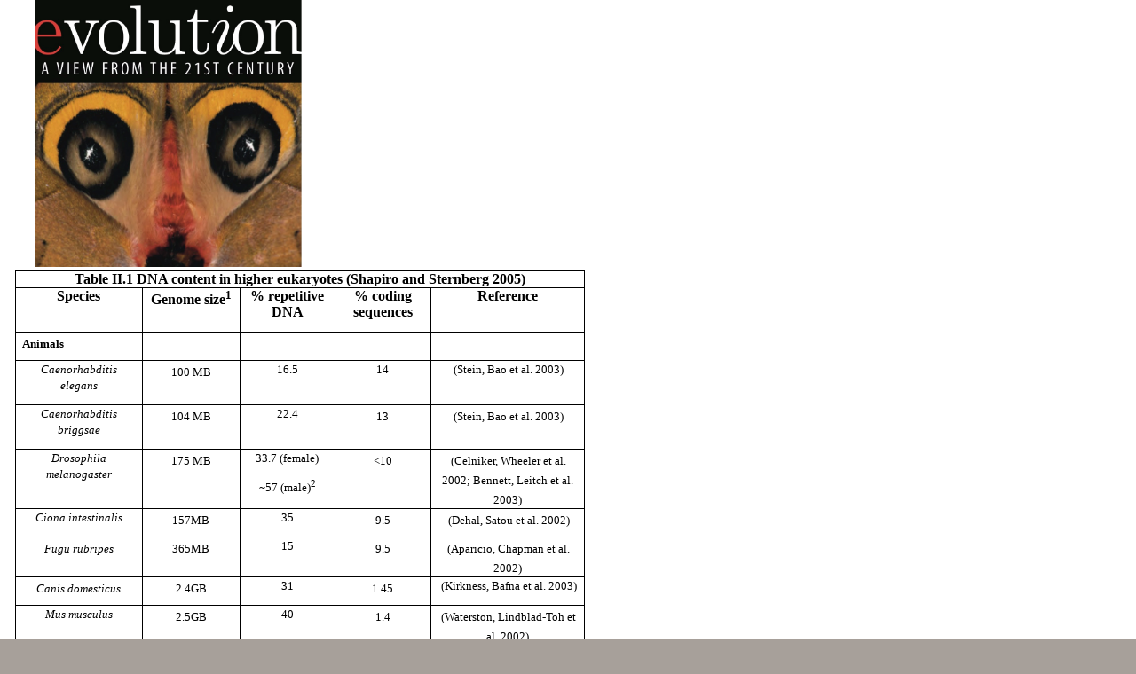

--- FILE ---
content_type: text/html
request_url: https://shapiro.bsd.uchicago.edu/TableII.1.shtml
body_size: 5611
content:
<!DOCTYPE HTML PUBLIC "-//W3C//DTD HTML 4.01//EN" "http://www.w3.org/TR/html4/strict.dtd">
<html>
<head>
  <meta http-equiv="Content-Type" content="text/html; charset=UTF-8">
  <meta name="Keywords" content="">
  <meta name="description" content="">
  <title>Evo21 References.shtml</title>
  <link rel="stylesheet" type="text/css" href="ssi_template.css">
</head>
<body style="color: rgb(0, 0, 0); background-color: rgb(255, 255, 255);"
 link="#0000ee" vlink="#551a8b" alink="#ee0000">
<div style="margin-left: 40px;"><img
 style="width: 300px; height: 301px;" alt="" src="CoverImageLogo.jpg"><img
 style="width: 300px; height: 301px;" alt=""
 src="CoverImageLogo,jpg.jpg"> &nbsp;&nbsp;
</div>
<style>@font-face {
  font-family: "Times";
}@font-face {
  font-family: "Cambria";
}p.MsoNormal, li.MsoNormal, div.MsoNormal { margin: 0in 0in 10pt; font-size: 12pt; font-family: "Times New Roman"; }h1 { margin: 0in 0in 0.0001pt; page-break-after: avoid; font-size: 12pt; font-family: "Times New Roman"; }h3 { margin: 0in 0in 0.0001pt; text-align: center; page-break-after: avoid; font-size: 14pt; font-family: "Times New Roman"; color: black; font-weight: normal; }h4 { margin: 0in 0in 0.0001pt; text-align: center; page-break-after: avoid; font-size: 14pt; font-family: "Times New Roman"; font-weight: normal; }h5 { margin: 0in 0in 0.0001pt; page-break-after: avoid; font-size: 14pt; font-family: "Times New Roman"; }h6 { margin: 0in 0in 0.0001pt; text-align: center; page-break-after: avoid; font-size: 14pt; font-family: "Times New Roman"; font-weight: normal; font-style: italic; }p.MsoHeading7, li.MsoHeading7, div.MsoHeading7 { margin: 0in 0in 0.0001pt; text-align: center; page-break-after: avoid; font-size: 14pt; font-family: "Times New Roman"; color: black; font-style: italic; }p.MsoHeading8, li.MsoHeading8, div.MsoHeading8 { margin: 0in 0in 0.0001pt; text-align: center; page-break-after: avoid; font-size: 12pt; font-family: "Times New Roman"; font-weight: bold; }a:link, span.MsoHyperlink { color: blue; text-decoration: underline; }a:visited, span.MsoHyperlinkFollowed { color: purple; text-decoration: underline; }span.Heading1Char { font-family: Times; font-weight: bold; }span.Heading3Char { font-family: Times; color: black; }span.Heading4Char { font-family: Times; }span.Heading5Char { font-family: Times; font-weight: bold; }span.Heading6Char { font-family: Times; font-style: italic; }span.Heading7Char { font-family: Times; color: black; font-style: italic; }span.Heading8Char { font-family: Times; font-weight: bold; }div.Section1 { page: Section1; }</style>
<table class="MsoNormalTable"
 style="border: medium none ; width: 481.5pt; margin-left: 12.66pt; border-collapse: collapse;"
 width="482" border="1" cellpadding="0" cellspacing="0">
  <tbody>
    <tr style="">
      <td colspan="5"
 style="border: 1pt solid windowtext; padding: 0in 5.4pt; width: 481.5pt;"
 valign="top" width="482">
      <p class="MsoHeading8">Table II.1 DNA content in higher
eukaryotes <span style="">(</span><span style=""><span style="">Shapiro
and
Sternberg 2005</span></span><span style="">)</span></p>
      </td>
    </tr>
    <tr style="">
      <td
 style="border-style: none solid solid; border-color: -moz-use-text-color windowtext windowtext; border-width: medium 1pt 1pt; padding: 0in 5.4pt; width: 1.5in;"
 valign="top" width="108">
      <p class="MsoNormal" style="text-align: center;" align="center"><b
 style=""><span style="font-family: Times;">Species</span></b></p>
      </td>
      <td
 style="border-style: none solid solid none; border-color: -moz-use-text-color windowtext windowtext -moz-use-text-color; border-width: medium 1pt 1pt medium; padding: 0in 5.4pt; width: 81pt;"
 valign="top" width="81">
      <p class="MsoNormal" style="text-align: center;" align="center"><b
 style=""><span style="font-family: Times;">Genome size<sup>1</sup></span></b></p>
      </td>
      <td
 style="border-style: none solid solid none; border-color: -moz-use-text-color windowtext windowtext -moz-use-text-color; border-width: medium 1pt 1pt medium; padding: 0in 5.4pt; width: 75.8pt;"
 valign="top" width="76">
      <p class="MsoNormal" style="text-align: center;" align="center"><b
 style=""><span style="font-family: Times;">% repetitive DNA</span></b></p>
      </td>
      <td
 style="border-style: none solid solid none; border-color: -moz-use-text-color windowtext windowtext -moz-use-text-color; border-width: medium 1pt 1pt medium; padding: 0in 5.4pt; width: 75.9pt;"
 valign="top" width="76">
      <p class="MsoNormal" style="text-align: center;" align="center"><b
 style=""><span style="font-family: Times;">% coding sequences</span></b></p>
      </td>
      <td
 style="border-style: none solid solid none; border-color: -moz-use-text-color windowtext windowtext -moz-use-text-color; border-width: medium 1pt 1pt medium; padding: 0in 5.4pt; width: 140.8pt;"
 valign="top" width="141">
      <p class="MsoNormal" style="text-align: center;" align="center"><b
 style=""><span style="font-family: Times;">Reference</span></b></p>
      </td>
    </tr>
    <tr style="">
      <td
 style="border-style: none solid solid; border-color: -moz-use-text-color windowtext windowtext; border-width: medium 1pt 1pt; padding: 0in 5.4pt; width: 1.5in;"
 valign="top" width="108">
      <h5><span style="font-size: 10pt;">Animals</span></h5>
      </td>
      <td
 style="border-style: none solid solid none; border-color: -moz-use-text-color windowtext windowtext -moz-use-text-color; border-width: medium 1pt 1pt medium; padding: 0in 5.4pt; width: 81pt;"
 valign="top" width="81">
      <p class="MsoNormal" style="text-align: center;" align="center"><b
 style=""><span style="font-size: 10pt; font-family: Times;">&nbsp;</span></b></p>
      </td>
      <td
 style="border-style: none solid solid none; border-color: -moz-use-text-color windowtext windowtext -moz-use-text-color; border-width: medium 1pt 1pt medium; padding: 0in 5.4pt; width: 75.8pt;"
 valign="top" width="76">
      <p class="MsoNormal" style="text-align: center;" align="center"><b
 style=""><span style="font-size: 10pt; font-family: Times;">&nbsp;</span></b></p>
      </td>
      <td
 style="border-style: none solid solid none; border-color: -moz-use-text-color windowtext windowtext -moz-use-text-color; border-width: medium 1pt 1pt medium; padding: 0in 5.4pt; width: 75.9pt;"
 valign="top" width="76">
      <p class="MsoNormal" style="text-align: center;" align="center"><b
 style=""><span style="font-size: 10pt; font-family: Times;">&nbsp;</span></b></p>
      </td>
      <td
 style="border-style: none solid solid none; border-color: -moz-use-text-color windowtext windowtext -moz-use-text-color; border-width: medium 1pt 1pt medium; padding: 0in 5.4pt; width: 140.8pt;"
 valign="top" width="141">
      <p class="MsoNormal" style="text-align: center;" align="center"><b
 style=""><span style="font-size: 10pt; font-family: Times;">&nbsp;</span></b></p>
      </td>
    </tr>
    <tr style="">
      <td
 style="border-style: none solid solid; border-color: -moz-use-text-color windowtext windowtext; border-width: medium 1pt 1pt; padding: 0in 5.4pt; width: 1.5in;"
 valign="top" width="108">
      <p class="MsoNormal" style="text-align: center;" align="center"><i
 style=""><span
 style="font-size: 10pt; font-family: Times; color: black;">Caenorhabditis
elegans</span></i><b style=""><span
 style="font-size: 10pt; font-family: Times;"></span></b></p>
      </td>
      <td
 style="border-style: none solid solid none; border-color: -moz-use-text-color windowtext windowtext -moz-use-text-color; border-width: medium 1pt 1pt medium; padding: 0in 5.4pt; width: 81pt;"
 valign="top" width="81">
      <h4><span style="font-size: 10pt;">100 MB</span></h4>
      </td>
      <td
 style="border-style: none solid solid none; border-color: -moz-use-text-color windowtext windowtext -moz-use-text-color; border-width: medium 1pt 1pt medium; padding: 0in 5.4pt; width: 75.8pt;"
 valign="top" width="76">
      <p class="MsoNormal" style="text-align: center;" align="center"><span
 style="font-size: 10pt; font-family: Times; color: black;">16.5</span><b
 style=""><span style="font-size: 10pt; font-family: Times;"></span></b></p>
      </td>
      <td
 style="border-style: none solid solid none; border-color: -moz-use-text-color windowtext windowtext -moz-use-text-color; border-width: medium 1pt 1pt medium; padding: 0in 5.4pt; width: 75.9pt;"
 valign="top" width="76">
      <p class="MsoNormal" style="text-align: center;" align="center"><span
 style="font-size: 10pt; font-family: Times; color: black;">14</span></p>
      </td>
      <td
 style="border-style: none solid solid none; border-color: -moz-use-text-color windowtext windowtext -moz-use-text-color; border-width: medium 1pt 1pt medium; padding: 0in 5.4pt; width: 140.8pt;"
 valign="top" width="141">
      <p class="MsoNormal" style="text-align: center;" align="center"><span
 style="font-size: 10pt; font-family: Times; color: black;"><span
 style="">&nbsp;</span></span><span
 style="font-size: 10pt; font-family: Times; color: black;"><span
 style="">(</span></span><span style=""><span
 style="font-size: 10pt; font-family: Times; color: black;">Stein, Bao
et al. 2003</span></span><span
 style="font-size: 10pt; font-family: Times; color: black;">)</span><span
 style="font-size: 10pt; font-family: Times; color: black;"></span><span
 style="font-size: 10pt; font-family: Times;"></span></p>
      </td>
    </tr>
    <tr style="">
      <td
 style="border-style: none solid solid; border-color: -moz-use-text-color windowtext windowtext; border-width: medium 1pt 1pt; padding: 0in 5.4pt; width: 1.5in;"
 valign="top" width="108">
      <p class="MsoNormal" style="text-align: center;" align="center"><i
 style=""><span
 style="font-size: 10pt; font-family: Times; color: black;">Caenorhabditis
briggsae</span></i><b style=""><span
 style="font-size: 10pt; font-family: Times;"></span></b></p>
      </td>
      <td
 style="border-style: none solid solid none; border-color: -moz-use-text-color windowtext windowtext -moz-use-text-color; border-width: medium 1pt 1pt medium; padding: 0in 5.4pt; width: 81pt;"
 valign="top" width="81">
      <h4><span style="font-size: 10pt;">104 MB</span></h4>
      </td>
      <td
 style="border-style: none solid solid none; border-color: -moz-use-text-color windowtext windowtext -moz-use-text-color; border-width: medium 1pt 1pt medium; padding: 0in 5.4pt; width: 75.8pt;"
 valign="top" width="76">
      <p class="MsoNormal" style="text-align: center;" align="center"><span
 style="font-size: 10pt; font-family: Times; color: black;">22.4</span><b
 style=""><span style="font-size: 10pt; font-family: Times;"></span></b></p>
      </td>
      <td
 style="border-style: none solid solid none; border-color: -moz-use-text-color windowtext windowtext -moz-use-text-color; border-width: medium 1pt 1pt medium; padding: 0in 5.4pt; width: 75.9pt;"
 valign="top" width="76">
      <h3><span style="font-size: 10pt;">13</span></h3>
      </td>
      <td
 style="border-style: none solid solid none; border-color: -moz-use-text-color windowtext windowtext -moz-use-text-color; border-width: medium 1pt 1pt medium; padding: 0in 5.4pt; width: 140.8pt;"
 valign="top" width="141">
      <h3><span style="font-size: 10pt;"><span style="">&nbsp;</span></span><span
 style="font-size: 10pt;"><span style="">(</span></span><span style=""><span
 style="font-size: 10pt;">Stein, Bao et al. 2003</span></span><span
 style="font-size: 10pt;">)</span><span style="font-size: 10pt;"></span><span
 style="font-size: 10pt;"></span></h3>
      </td>
    </tr>
    <tr style="">
      <td
 style="border-style: none solid solid; border-color: -moz-use-text-color windowtext windowtext; border-width: medium 1pt 1pt; padding: 0in 5.4pt; width: 1.5in;"
 valign="top" width="108">
      <p class="MsoNormal" style="text-align: center;" align="center"><i
 style=""><span
 style="font-size: 10pt; font-family: Times; color: black;">Drosophila
melanogaster</span></i></p>
      </td>
      <td
 style="border-style: none solid solid none; border-color: -moz-use-text-color windowtext windowtext -moz-use-text-color; border-width: medium 1pt 1pt medium; padding: 0in 5.4pt; width: 81pt;"
 valign="top" width="81">
      <h4><span style="font-size: 10pt;">175 MB</span></h4>
      </td>
      <td
 style="border-style: none solid solid none; border-color: -moz-use-text-color windowtext windowtext -moz-use-text-color; border-width: medium 1pt 1pt medium; padding: 0in 5.4pt; width: 75.8pt;"
 valign="top" width="76">
      <p class="MsoNormal" style="text-align: center;" align="center"><span
 style="font-size: 10pt; font-family: Times; color: black;">33.7
(female)</span></p>
      <p class="MsoNormal" style="text-align: center;" align="center"><span
 style="font-size: 10pt; font-family: Times; color: black;">~57 (male)<sup>2</sup></span></p>
      </td>
      <td
 style="border-style: none solid solid none; border-color: -moz-use-text-color windowtext windowtext -moz-use-text-color; border-width: medium 1pt 1pt medium; padding: 0in 5.4pt; width: 75.9pt;"
 valign="top" width="76">
      <h3><span style="font-size: 10pt;">&lt;10</span></h3>
      </td>
      <td
 style="border-style: none solid solid none; border-color: -moz-use-text-color windowtext windowtext -moz-use-text-color; border-width: medium 1pt 1pt medium; padding: 0in 5.4pt; width: 140.8pt;"
 valign="top" width="141">
      <h3><span style="font-size: 10pt;"><span style="">&nbsp;</span></span><span
 style="font-size: 10pt;"><span style="">(</span></span><span style=""><span
 style="font-size: 10pt;">Celniker, Wheeler et al. 2002</span></span><span
 style="font-size: 10pt;">; </span><span style=""><span
 style="font-size: 10pt;">Bennett, Leitch et al. 2003</span></span><span
 style="font-size: 10pt;">)</span><span style="font-size: 10pt;"></span><span
 style="font-size: 10pt;"></span></h3>
      </td>
    </tr>
    <tr style="">
      <td
 style="border-style: none solid solid; border-color: -moz-use-text-color windowtext windowtext; border-width: medium 1pt 1pt; padding: 0in 5.4pt; width: 1.5in;"
 valign="top" width="108">
      <p class="MsoNormal" style="text-align: center;" align="center"><i
 style=""><span
 style="font-size: 10pt; font-family: Times; color: black;">Ciona</span></i><i
 style=""><span
 style="font-size: 10pt; font-family: Times; color: black;">
intestinalis</span></i></p>
      </td>
      <td
 style="border-style: none solid solid none; border-color: -moz-use-text-color windowtext windowtext -moz-use-text-color; border-width: medium 1pt 1pt medium; padding: 0in 5.4pt; width: 81pt;"
 valign="top" width="81">
      <h4><span style="font-size: 10pt;">157MB</span></h4>
      </td>
      <td
 style="border-style: none solid solid none; border-color: -moz-use-text-color windowtext windowtext -moz-use-text-color; border-width: medium 1pt 1pt medium; padding: 0in 5.4pt; width: 75.8pt;"
 valign="top" width="76">
      <p class="MsoNormal" style="text-align: center;" align="center"><span
 style="font-size: 10pt; font-family: Times; color: black;">35</span></p>
      </td>
      <td
 style="border-style: none solid solid none; border-color: -moz-use-text-color windowtext windowtext -moz-use-text-color; border-width: medium 1pt 1pt medium; padding: 0in 5.4pt; width: 75.9pt;"
 valign="top" width="76">
      <h3><span style="font-size: 10pt;">9.5</span></h3>
      </td>
      <td
 style="border-style: none solid solid none; border-color: -moz-use-text-color windowtext windowtext -moz-use-text-color; border-width: medium 1pt 1pt medium; padding: 0in 5.4pt; width: 140.8pt;"
 valign="top" width="141">
      <h3><span style="font-size: 10pt;"><span style="">&nbsp;</span></span><span
 style="font-size: 10pt;"><span style="">(</span></span><span style=""><span
 style="font-size: 10pt;">Dehal, Satou et al. 2002</span></span><span
 style="font-size: 10pt;">)</span><span style="font-size: 10pt;"></span><span
 style="font-size: 10pt;"></span></h3>
      </td>
    </tr>
    <tr style="">
      <td
 style="border-style: none solid solid; border-color: -moz-use-text-color windowtext windowtext; border-width: medium 1pt 1pt; padding: 0in 5.4pt; width: 1.5in;"
 valign="top" width="108">
      <p class="MsoHeading7"><span style="font-size: 10pt;">Fugu
rubripes</span></p>
      </td>
      <td
 style="border-style: none solid solid none; border-color: -moz-use-text-color windowtext windowtext -moz-use-text-color; border-width: medium 1pt 1pt medium; padding: 0in 5.4pt; width: 81pt;"
 valign="top" width="81">
      <h4><span style="font-size: 10pt;">365MB</span></h4>
      </td>
      <td
 style="border-style: none solid solid none; border-color: -moz-use-text-color windowtext windowtext -moz-use-text-color; border-width: medium 1pt 1pt medium; padding: 0in 5.4pt; width: 75.8pt;"
 valign="top" width="76">
      <p class="MsoNormal" style="text-align: center;" align="center"><span
 style="font-size: 10pt; font-family: Times; color: black;">15</span></p>
      </td>
      <td
 style="border-style: none solid solid none; border-color: -moz-use-text-color windowtext windowtext -moz-use-text-color; border-width: medium 1pt 1pt medium; padding: 0in 5.4pt; width: 75.9pt;"
 valign="top" width="76">
      <h3><span style="font-size: 10pt;">9.5</span></h3>
      </td>
      <td
 style="border-style: none solid solid none; border-color: -moz-use-text-color windowtext windowtext -moz-use-text-color; border-width: medium 1pt 1pt medium; padding: 0in 5.4pt; width: 140.8pt;"
 valign="top" width="141">
      <h3><span style="font-size: 10pt;"><span style="">&nbsp;</span></span><span
 style="font-size: 10pt;"><span style="">(</span></span><span style=""><span
 style="font-size: 10pt;">Aparicio, Chapman et al. 2002</span></span><span
 style="font-size: 10pt;">)</span><span style="font-size: 10pt;"></span><span
 style="font-size: 10pt;"></span></h3>
      </td>
    </tr>
    <tr style="">
      <td
 style="border-style: none solid solid; border-color: -moz-use-text-color windowtext windowtext; border-width: medium 1pt 1pt; padding: 0in 5.4pt; width: 1.5in;"
 valign="top" width="108">
      <p class="MsoHeading7"><span style="font-size: 10pt;">Canis
domesticus</span></p>
      </td>
      <td
 style="border-style: none solid solid none; border-color: -moz-use-text-color windowtext windowtext -moz-use-text-color; border-width: medium 1pt 1pt medium; padding: 0in 5.4pt; width: 81pt;"
 valign="top" width="81">
      <h4><span style="font-size: 10pt;">2.4GB</span></h4>
      </td>
      <td
 style="border-style: none solid solid none; border-color: -moz-use-text-color windowtext windowtext -moz-use-text-color; border-width: medium 1pt 1pt medium; padding: 0in 5.4pt; width: 75.8pt;"
 valign="top" width="76">
      <p class="MsoNormal" style="text-align: center;" align="center"><span
 style="font-size: 10pt; font-family: Times; color: black;">31</span></p>
      </td>
      <td
 style="border-style: none solid solid none; border-color: -moz-use-text-color windowtext windowtext -moz-use-text-color; border-width: medium 1pt 1pt medium; padding: 0in 5.4pt; width: 75.9pt;"
 valign="top" width="76">
      <h3><span style="font-size: 10pt;">1.45</span></h3>
      </td>
      <td
 style="border-style: none solid solid none; border-color: -moz-use-text-color windowtext windowtext -moz-use-text-color; border-width: medium 1pt 1pt medium; padding: 0in 5.4pt; width: 140.8pt;"
 valign="top" width="141">
      <p class="MsoNormal" style="text-align: center;" align="center"><span
 style="font-size: 10pt; font-family: Times; color: black;"><span
 style="">&nbsp;</span></span><span
 style="font-size: 10pt; font-family: Times; color: black;"><span
 style="">(</span></span><span style=""><span
 style="font-size: 10pt; font-family: Times; color: black;">Kirkness,
Bafna et al. 2003</span></span><span
 style="font-size: 10pt; font-family: Times; color: black;">)</span><span
 style="font-size: 10pt; font-family: Times; color: black;"></span><span
 style="font-size: 10pt; font-family: Times; color: black;"></span></p>
      </td>
    </tr>
    <tr style="">
      <td
 style="border-style: none solid solid; border-color: -moz-use-text-color windowtext windowtext; border-width: medium 1pt 1pt; padding: 0in 5.4pt; width: 1.5in;"
 valign="top" width="108">
      <p class="MsoNormal" style="text-align: center;" align="center"><i
 style=""><span
 style="font-size: 10pt; font-family: Times; color: black;">Mus musculus</span></i></p>
      </td>
      <td
 style="border-style: none solid solid none; border-color: -moz-use-text-color windowtext windowtext -moz-use-text-color; border-width: medium 1pt 1pt medium; padding: 0in 5.4pt; width: 81pt;"
 valign="top" width="81">
      <h4><span style="font-size: 10pt;">2.5GB</span></h4>
      </td>
      <td
 style="border-style: none solid solid none; border-color: -moz-use-text-color windowtext windowtext -moz-use-text-color; border-width: medium 1pt 1pt medium; padding: 0in 5.4pt; width: 75.8pt;"
 valign="top" width="76">
      <p class="MsoNormal" style="text-align: center;" align="center"><span
 style="font-size: 10pt; font-family: Times; color: black;">40</span></p>
      </td>
      <td
 style="border-style: none solid solid none; border-color: -moz-use-text-color windowtext windowtext -moz-use-text-color; border-width: medium 1pt 1pt medium; padding: 0in 5.4pt; width: 75.9pt;"
 valign="top" width="76">
      <h3><span style="font-size: 10pt;">1.4</span></h3>
      </td>
      <td
 style="border-style: none solid solid none; border-color: -moz-use-text-color windowtext windowtext -moz-use-text-color; border-width: medium 1pt 1pt medium; padding: 0in 5.4pt; width: 140.8pt;"
 valign="top" width="141">
      <h3><span style="font-size: 10pt;"><span style="">&nbsp;</span></span><span
 style="font-size: 10pt;"><span style="">(</span></span><span style=""><span
 style="font-size: 10pt;">Waterston, Lindblad-Toh et al. 2002</span></span><span
 style="font-size: 10pt;">)</span><span style="font-size: 10pt;"></span><span
 style="font-size: 10pt;"></span></h3>
      </td>
    </tr>
    <tr style="">
      <td
 style="border-style: none solid solid; border-color: -moz-use-text-color windowtext windowtext; border-width: medium 1pt 1pt; padding: 0in 5.4pt; width: 1.5in;"
 valign="top" width="108">
      <p class="MsoNormal" style="text-align: center;" align="center"><i
 style=""><span
 style="font-size: 10pt; font-family: Times; color: black;">Homo sapiens</span></i></p>
      </td>
      <td
 style="border-style: none solid solid none; border-color: -moz-use-text-color windowtext windowtext -moz-use-text-color; border-width: medium 1pt 1pt medium; padding: 0in 5.4pt; width: 81pt;"
 valign="top" width="81">
      <h4><span style="font-size: 10pt;">2.9 GB</span></h4>
      </td>
      <td
 style="border-style: none solid solid none; border-color: -moz-use-text-color windowtext windowtext -moz-use-text-color; border-width: medium 1pt 1pt medium; padding: 0in 5.4pt; width: 75.8pt;"
 valign="top" width="76">
      <p class="MsoNormal" style="text-align: center;" align="center"><u><span
 style="font-size: 10pt; font-family: Times; color: black;">&gt;</span></u><span
 style="font-size: 10pt; font-family: Times; color: black;">50</span></p>
      </td>
      <td
 style="border-style: none solid solid none; border-color: -moz-use-text-color windowtext windowtext -moz-use-text-color; border-width: medium 1pt 1pt medium; padding: 0in 5.4pt; width: 75.9pt;"
 valign="top" width="76">
      <h3><span style="font-size: 10pt;">1.2</span></h3>
      </td>
      <td
 style="border-style: none solid solid none; border-color: -moz-use-text-color windowtext windowtext -moz-use-text-color; border-width: medium 1pt 1pt medium; padding: 0in 5.4pt; width: 140.8pt;"
 valign="top" width="141">
      <h3><span style="font-size: 10pt;"><span style="">&nbsp;</span></span><span
 style="font-size: 10pt;"><span style="">(</span></span><span style=""><span
 style="font-size: 10pt;">Lander, Linton et al. 2001</span></span><span
 style="font-size: 10pt;">)</span><span style="font-size: 10pt;"></span><span
 style="font-size: 10pt;"></span></h3>
      </td>
    </tr>
    <tr style="">
      <td
 style="border-style: none solid solid; border-color: -moz-use-text-color windowtext windowtext; border-width: medium 1pt 1pt; padding: 0in 5.4pt; width: 1.5in;"
 valign="top" width="108">
      <h1><span style="font-size: 10pt;">Plants</span></h1>
      </td>
      <td
 style="border-style: none solid solid none; border-color: -moz-use-text-color windowtext windowtext -moz-use-text-color; border-width: medium 1pt 1pt medium; padding: 0in 5.4pt; width: 81pt;"
 valign="top" width="81">
      <h4><span style="font-size: 10pt;">&nbsp;</span></h4>
      </td>
      <td
 style="border-style: none solid solid none; border-color: -moz-use-text-color windowtext windowtext -moz-use-text-color; border-width: medium 1pt 1pt medium; padding: 0in 5.4pt; width: 75.8pt;"
 valign="top" width="76">
      <p class="MsoNormal" style="text-align: center;" align="center"><span
 style="font-size: 10pt; font-family: Times; color: black;">&nbsp;</span></p>
      </td>
      <td
 style="border-style: none solid solid none; border-color: -moz-use-text-color windowtext windowtext -moz-use-text-color; border-width: medium 1pt 1pt medium; padding: 0in 5.4pt; width: 75.9pt;"
 valign="top" width="76">
      <h3><span style="font-size: 10pt;">&nbsp;</span></h3>
      </td>
      <td
 style="border-style: none solid solid none; border-color: -moz-use-text-color windowtext windowtext -moz-use-text-color; border-width: medium 1pt 1pt medium; padding: 0in 5.4pt; width: 140.8pt;"
 valign="top" width="141">
      <h3><span style="font-size: 10pt;">&nbsp;</span></h3>
      </td>
    </tr>
    <tr style="">
      <td
 style="border-style: none solid solid; border-color: -moz-use-text-color windowtext windowtext; border-width: medium 1pt 1pt; padding: 0in 5.4pt; width: 1.5in;"
 valign="top" width="108">
      <h6><span style="font-size: 10pt;">Arabidopsis thaliana</span></h6>
      </td>
      <td
 style="border-style: none solid solid none; border-color: -moz-use-text-color windowtext windowtext -moz-use-text-color; border-width: medium 1pt 1pt medium; padding: 0in 5.4pt; width: 81pt;"
 valign="top" width="81">
      <p class="MsoNormal" style="text-align: center;" align="center"><span
 style="font-size: 10pt; font-family: Times;">125-157 MB</span></p>
      </td>
      <td
 style="border-style: none solid solid none; border-color: -moz-use-text-color windowtext windowtext -moz-use-text-color; border-width: medium 1pt 1pt medium; padding: 0in 5.4pt; width: 75.8pt;"
 valign="top" width="76">
      <p class="MsoNormal" style="text-align: center;" align="center"><span
 style="font-size: 10pt; font-family: Times;">13-14</span></p>
      </td>
      <td
 style="border-style: none solid solid none; border-color: -moz-use-text-color windowtext windowtext -moz-use-text-color; border-width: medium 1pt 1pt medium; padding: 0in 5.4pt; width: 75.9pt;"
 valign="top" width="76">
      <p class="MsoNormal" style="text-align: center;" align="center"><span
 style="font-size: 10pt; font-family: Times; color: black;">21</span></p>
      </td>
      <td
 style="border-style: none solid solid none; border-color: -moz-use-text-color windowtext windowtext -moz-use-text-color; border-width: medium 1pt 1pt medium; padding: 0in 5.4pt; width: 140.8pt;"
 valign="top" width="141">
      <p class="MsoNormal"><span
 style="font-size: 10pt; font-family: Times; color: black;"><span
 style="">(</span></span><span style=""><span
 style="font-size: 10pt; font-family: Times; color: black;">Initiative
2000</span></span><span
 style="font-size: 10pt; font-family: Times; color: black;">; </span><span
 style=""><span
 style="font-size: 10pt; font-family: Times; color: black;">Bennett,
Leitch et al. 2003</span></span><span
 style="font-size: 10pt; font-family: Times; color: black;">)</span><span
 style="font-size: 10pt; font-family: Times; color: black;"></span><span
 style="font-size: 10pt; font-family: Times; color: black;"> </span><span
 style="font-size: 10pt; font-family: Times;"></span></p>
      </td>
    </tr>
    <tr style="">
      <td
 style="border-style: none solid solid; border-color: -moz-use-text-color windowtext windowtext; border-width: medium 1pt 1pt; padding: 0in 5.4pt; width: 1.5in;"
 valign="top" width="108">
      <p class="MsoNormal" style="text-align: center;" align="center"><i
 style=""><span style="font-size: 10pt; font-family: Times;">Oryza
sativa </span></i><span style="font-size: 10pt; font-family: Times;">(indica)</span></p>
      </td>
      <td
 style="border-style: none solid solid none; border-color: -moz-use-text-color windowtext windowtext -moz-use-text-color; border-width: medium 1pt 1pt medium; padding: 0in 5.4pt; width: 81pt;"
 valign="top" width="81">
      <p class="MsoNormal" style="text-align: center;" align="center"><span
 style="font-size: 10pt; font-family: Times;">466 MB</span></p>
      </td>
      <td
 style="border-style: none solid solid none; border-color: -moz-use-text-color windowtext windowtext -moz-use-text-color; border-width: medium 1pt 1pt medium; padding: 0in 5.4pt; width: 75.8pt;"
 valign="top" width="76">
      <p class="MsoNormal" style="text-align: center;" align="center"><span
 style="font-size: 10pt; font-family: Times;">42</span></p>
      </td>
      <td
 style="border-style: none solid solid none; border-color: -moz-use-text-color windowtext windowtext -moz-use-text-color; border-width: medium 1pt 1pt medium; padding: 0in 5.4pt; width: 75.9pt;"
 valign="top" width="76">
      <p class="MsoNormal" style="text-align: center;" align="center"><span
 style="font-size: 10pt; font-family: Times; color: black;">11.8</span></p>
      </td>
      <td
 style="border-style: none solid solid none; border-color: -moz-use-text-color windowtext windowtext -moz-use-text-color; border-width: medium 1pt 1pt medium; padding: 0in 5.4pt; width: 140.8pt;"
 valign="top" width="141">
      <p class="MsoNormal"><span
 style="font-size: 10pt; font-family: Times; color: black;"><span
 style="">&nbsp;</span></span><span
 style="font-size: 10pt; font-family: Times; color: black;"><span
 style="">(</span></span><span style=""><span
 style="font-size: 10pt; font-family: Times; color: black;">Yu, Hu et
al. 2002</span></span><span
 style="font-size: 10pt; font-family: Times; color: black;">)</span><span
 style="font-size: 10pt; font-family: Times; color: black;"></span><span
 style="font-size: 10pt; font-family: Times;"></span></p>
      </td>
    </tr>
    <tr style="">
      <td
 style="border-style: none solid solid; border-color: -moz-use-text-color windowtext windowtext; border-width: medium 1pt 1pt; padding: 0in 5.4pt; width: 1.5in;"
 valign="top" width="108">
      <p class="MsoNormal" style="text-align: center;" align="center"><i
 style=""><span style="font-size: 10pt; font-family: Times;">Oryza
sativa</span></i><span style="font-size: 10pt; font-family: Times;">
(Japonica)</span></p>
      </td>
      <td
 style="border-style: none solid solid none; border-color: -moz-use-text-color windowtext windowtext -moz-use-text-color; border-width: medium 1pt 1pt medium; padding: 0in 5.4pt; width: 81pt;"
 valign="top" width="81">
      <p class="MsoNormal" style="text-align: center;" align="center"><span
 style="font-size: 10pt; font-family: Times;">420 MB</span></p>
      </td>
      <td
 style="border-style: none solid solid none; border-color: -moz-use-text-color windowtext windowtext -moz-use-text-color; border-width: medium 1pt 1pt medium; padding: 0in 5.4pt; width: 75.8pt;"
 valign="top" width="76">
      <p class="MsoNormal" style="text-align: center;" align="center"><span
 style="font-size: 10pt; font-family: Times;">45</span></p>
      </td>
      <td
 style="border-style: none solid solid none; border-color: -moz-use-text-color windowtext windowtext -moz-use-text-color; border-width: medium 1pt 1pt medium; padding: 0in 5.4pt; width: 75.9pt;"
 valign="top" width="76">
      <p class="MsoNormal" style="text-align: center;" align="center"><span
 style="font-size: 10pt; font-family: Times; color: black;">11.9</span></p>
      </td>
      <td
 style="border-style: none solid solid none; border-color: -moz-use-text-color windowtext windowtext -moz-use-text-color; border-width: medium 1pt 1pt medium; padding: 0in 5.4pt; width: 140.8pt;"
 valign="top" width="141">
      <p class="MsoNormal"><span
 style="font-size: 10pt; font-family: Times; color: black;"><span
 style="">&nbsp;</span></span><span
 style="font-size: 10pt; font-family: Times; color: black;"><span
 style="">(</span></span><span style=""><span
 style="font-size: 10pt; font-family: Times; color: black;">Goff, Ricke
et al. 2002</span></span><span
 style="font-size: 10pt; font-family: Times; color: black;">)</span><span
 style="font-size: 10pt; font-family: Times; color: black;"></span><span
 style="font-size: 10pt; font-family: Times;"></span></p>
      </td>
    </tr>
    <tr style="">
      <td
 style="border-style: none solid solid; border-color: -moz-use-text-color windowtext windowtext; border-width: medium 1pt 1pt; padding: 0in 5.4pt; width: 1.5in;"
 valign="top" width="108">
      <h6><span style="font-size: 10pt;">Zea mays</span></h6>
      </td>
      <td
 style="border-style: none solid solid none; border-color: -moz-use-text-color windowtext windowtext -moz-use-text-color; border-width: medium 1pt 1pt medium; padding: 0in 5.4pt; width: 81pt;"
 valign="top" width="81">
      <p class="MsoNormal" style="text-align: center;" align="center"><span
 style="font-size: 10pt; font-family: Times;">2.5 GB</span></p>
      </td>
      <td
 style="border-style: none solid solid none; border-color: -moz-use-text-color windowtext windowtext -moz-use-text-color; border-width: medium 1pt 1pt medium; padding: 0in 5.4pt; width: 75.8pt;"
 valign="top" width="76">
      <p class="MsoNormal" style="text-align: center;" align="center"><span
 style="font-size: 10pt; font-family: Times;">77</span></p>
      </td>
      <td
 style="border-style: none solid solid none; border-color: -moz-use-text-color windowtext windowtext -moz-use-text-color; border-width: medium 1pt 1pt medium; padding: 0in 5.4pt; width: 75.9pt;"
 valign="top" width="76">
      <p class="MsoNormal" style="text-align: center;" align="center"><span
 style="font-size: 10pt; font-family: Times;">1</span></p>
      </td>
      <td
 style="border-style: none solid solid none; border-color: -moz-use-text-color windowtext windowtext -moz-use-text-color; border-width: medium 1pt 1pt medium; padding: 0in 5.4pt; width: 140.8pt;"
 valign="top" width="141">
      <p class="MsoNormal"><span
 style="font-size: 10pt; font-family: Times;"><span style="">&nbsp;</span></span><span
 style="font-size: 10pt; font-family: Times;"><span style="">(</span></span><span
 style=""><span style="font-size: 10pt; font-family: Times;">Meyers,
Tingey et al. 2001</span></span><span
 style="font-size: 10pt; font-family: Times;">)</span><span
 style="font-size: 10pt; font-family: Times;"></span></p>
      </td>
    </tr>
  </tbody>
</table>
<p style="margin-left: 40px;" class="MsoNormal">&nbsp;</p>
<p style="margin-left: 40px;" class="MsoNormal">&nbsp;</p>
<p class="MsoNormal"
 style="margin-bottom: 0.0001pt; text-align: center; margin-left: 40px;"
 align="center"><span style="font-family: Times;">REFERENCES</span></p>
<p class="MsoNormal"
 style="margin-bottom: 0.0001pt; text-align: center; margin-left: 40px;"
 align="center"><span style="font-family: Times;">&nbsp;</span></p>
<p class="MsoNormal"
 style="margin: 0in 0in 0.0001pt 0.9134in; text-indent: -0.5in;"><a
 name="_ENREF_1"><span style="font-family: Times;">Aparicio, S., J.
Chapman, et al.
(2002). "Whole-genome shotgun assembly and analysis of the genome of
Fugu
rubripes." <u>Science</u> <b style="">297</b>(5585):
1301-1310. </span></a><a
 href="http://www.ncbi.nlm.nih.gov/pubmed/12142439"><span style=""><span
 style="font-family: Times;">http://www.ncbi.nlm.nih.gov/pubmed/12142439</span></span><span
 style=""></span></a><span style=""><span style="font-family: Times;">.</span></span><span
 style="font-family: Times;"></span></p>
<p class="MsoNormal"
 style="margin: 0in 0in 0.0001pt 0.9134in; text-indent: -0.5in;"><a
 name="_ENREF_2"><span style="font-family: Times;">Bennett, M. D., I.
J. Leitch, et al.
(2003). "Comparisons with Caenorhabditis (approximately 100 Mb) and
Drosophila (approximately 175 Mb) using flow cytometry show genome size
in
Arabidopsis to be approximately 157 Mb and thus approximately 25%
larger than
the Arabidopsis genome initiative estimate of approximately 125 Mb." <u>Ann
Bot
(Lond)</u> <b style="">91</b>(5): 547-557. </span></a><a
 href="http://www.ncbi.nlm.nih.gov/pubmed/12646499"><span style=""><span
 style="font-family: Times;">http://www.ncbi.nlm.nih.gov/pubmed/12646499</span></span><span
 style=""></span></a><span style=""><span style="font-family: Times;">.</span></span><span
 style="font-family: Times;"></span></p>
<p class="MsoNormal"
 style="margin: 0in 0in 0.0001pt 0.9134in; text-indent: -0.5in;"><a
 name="_ENREF_3"><span style="font-family: Times;">Celniker, S. E., D.
A. Wheeler, et
al. (2002). "Finishing a whole-genome shotgun: release 3 of the
Drosophila
melanogaster euchromatic genome sequence." <u>Genome Biol</u> <b
 style="">3</b>(12): RESEARCH0079. </span></a><a
 href="http://www.ncbi.nlm.nih.gov/pubmed/12537568"><span style=""><span
 style="font-family: Times;">http://www.ncbi.nlm.nih.gov/pubmed/12537568</span></span><span
 style=""></span></a><span style=""><span style="font-family: Times;">.</span></span><span
 style="font-family: Times;"></span></p>
<p class="MsoNormal"
 style="margin: 0in 0in 0.0001pt 0.9134in; text-indent: -0.5in;"><a
 name="_ENREF_4"><span style="font-family: Times;">Dehal, P., Y. Satou,
et al. (2002).
"The draft genome of Ciona intestinalis: insights into chordate and
vertebrate origins." <u>Science</u> <b style="">298</b>(5601):
2157-2167. </span></a><a
 href="http://www.ncbi.nlm.nih.gov/pubmed/12481130"><span style=""><span
 style="font-family: Times;">http://www.ncbi.nlm.nih.gov/pubmed/12481130</span></span><span
 style=""></span></a><span style=""><span style="font-family: Times;">.</span></span><span
 style="font-family: Times;"></span></p>
<p class="MsoNormal"
 style="margin: 0in 0in 0.0001pt 0.9134in; text-indent: -0.5in;"><a
 name="_ENREF_5"><span style="font-family: Times;">Goff, S. A., D.
Ricke, et al.
(2002). "A draft sequence of the rice genome (Oryza sativa L. ssp.
japonica)." <u>Science</u> <b style="">296</b>(5565):
92-100. .</span></a><span style="font-family: Times;"></span></p>
<p class="MsoNormal"
 style="margin: 0in 0in 0.0001pt 0.9134in; text-indent: -0.5in;"><a
 name="_ENREF_6"><span style="font-family: Times;">Initiative, A. G.
(2000).
"Analysis of the genome sequence of the flowering plant Arabidopsis
thaliana." <u>Nature</u> <b style="">408</b>(6814):
796-815. </span></a><a
 href="http://www.ncbi.nlm.nih.gov/pubmed/11130711"><span style=""><span
 style="font-family: Times;">http://www.ncbi.nlm.nih.gov/pubmed/11130711</span></span><span
 style=""></span></a><span style=""><span style="font-family: Times;">.</span></span><span
 style="font-family: Times;"></span></p>
<p class="MsoNormal"
 style="margin: 0in 0in 0.0001pt 0.9134in; text-indent: -0.5in;"><a
 name="_ENREF_7"><span style="font-family: Times;">Kirkness, E. F., V.
Bafna, et al.
(2003). "The dog genome: survey sequencing and comparative analysis."
<u>Science</u> <b style="">301</b>(5641): 1898-1903.
</span></a><a href="http://www.ncbi.nlm.nih.gov/pubmed/14512627"><span
 style=""><span style="font-family: Times;">http://www.ncbi.nlm.nih.gov/pubmed/14512627</span></span><span
 style=""></span></a><span style=""><span style="font-family: Times;">.</span></span><span
 style="font-family: Times;"></span></p>
<p class="MsoNormal"
 style="margin: 0in 0in 0.0001pt 0.9134in; text-indent: -0.5in;"><a
 name="_ENREF_8"><span style="font-family: Times;">Lander, E. S., L. M.
Linton, et al.
(2001). "Initial sequencing and analysis of the human genome." <u>Nature</u>
<b style="">409</b>(6822): 860-921. </span></a><a
 href="http://www.ncbi.nlm.nih.gov/pubmed/11237011"><span style=""><span
 style="font-family: Times;">http://www.ncbi.nlm.nih.gov/pubmed/11237011</span></span><span
 style=""></span></a><span style=""><span style="font-family: Times;">.</span></span><span
 style="font-family: Times;"></span></p>
<p class="MsoNormal"
 style="margin: 0in 0in 0.0001pt 0.9134in; text-indent: -0.5in;"><a
 name="_ENREF_9"><span style="font-family: Times;">Meyers, B. C., S. V.
Tingey, et al.
(2001). "Abundance, distribution, and transcriptional activity of
repetitive elements in the maize genome." <u>Genome Res</u> <b
 style="">11</b>(10): 1660-1676. </span></a><a
 href="http://www.ncbi.nlm.nih.gov/pubmed/11591643"><span style=""><span
 style="font-family: Times;">http://www.ncbi.nlm.nih.gov/pubmed/11591643</span></span><span
 style=""></span></a><span style=""><span style="font-family: Times;">.</span></span><span
 style="font-family: Times;"></span></p>
<p class="MsoNormal"
 style="margin: 0in 0in 0.0001pt 0.9134in; text-indent: -0.5in;"><a
 name="_ENREF_10"><span style="font-family: Times;">Shapiro, J. A. and
R. v. Sternberg
(2005). "Why repetitive DNA is essential to genome function." <u>Biol.
Revs. (Camb.)</u> <b style="">80</b>: 227-250. .</span></a><span
 style="font-family: Times;"></span></p>
<p class="MsoNormal"
 style="margin: 0in 0in 0.0001pt 0.9134in; text-indent: -0.5in;"><a
 name="_ENREF_11"><span style="font-family: Times;">Stein, L. D., Z.
Bao, et al. (2003).
"The genome sequence of Caenorhabditis briggsae: a platform for
comparative genomics." <u>PLoS Biol</u> <b style="">1</b>(2): E45. </span></a><a
 href="http://www.ncbi.nlm.nih.gov/pubmed/14624247"><span style=""><span
 style="font-family: Times;">http://www.ncbi.nlm.nih.gov/pubmed/14624247</span></span><span
 style=""></span></a><span style=""><span style="font-family: Times;">.</span></span><span
 style="font-family: Times;"></span></p>
<p class="MsoNormal"
 style="margin: 0in 0in 0.0001pt 0.9134in; text-indent: -0.5in;"><a
 name="_ENREF_12"><span style="font-family: Times;">Waterston, R. H.,
K. Lindblad-Toh,
et al. (2002). "Initial sequencing and comparative analysis of the
mouse
genome." <u>Nature</u> <b style="">420</b>(6915):
520-562. </span></a><a
 href="http://www.ncbi.nlm.nih.gov/pubmed/12466850"><span style=""><span
 style="font-family: Times;">http://www.ncbi.nlm.nih.gov/pubmed/12466850</span></span><span
 style=""></span></a><span style=""><span style="font-family: Times;">.</span></span><span
 style="font-family: Times;"></span></p>
<p class="MsoNormal"
 style="margin: 0in 0in 0.0001pt 0.9134in; text-indent: -0.5in;"><a
 name="_ENREF_13"><span style="font-family: Times;">Yu, J., S. Hu, et
al. (2002).
"A draft sequence of the rice genome (Oryza sativa L. ssp. indica)." <u>Science</u>
<b style="">296</b>(5565): 79-92. </span></a><a
 href="http://www.ncbi.nlm.nih.gov/pubmed/11935017"><span style=""><span
 style="font-family: Times;">http://www.ncbi.nlm.nih.gov/pubmed/11935017</span></span><span
 style=""></span></a><span style=""><span style="font-family: Times;">.</span></span><span
 style="font-family: Times;"></span></p>
<p class="MsoNormal" style="margin-bottom: 0.0001pt; margin-left: 40px;"><span
 style="">&nbsp;</span></p>
<p style="margin-left: 40px;" class="MsoNormal">&nbsp;</p>
</body>
</html>


--- FILE ---
content_type: text/css
request_url: https://shapiro.bsd.uchicago.edu/ssi_template.css
body_size: 864
content:

/* start demo css for index_template.shtml */
	body,
	html {
		margin:0;
		padding:0;
		color:#000;
		background:#a7a09a;
		font-family:arial,sans;
	}
	#wrap {
		width:75%;
		margin-top:10px; margin-right:auto; margin-bottom:0; margin-left:auto;
		background:#fff;
		border: 2px #333 solid;
	}
	#header {
    	padding:0px;
		margin:0px;
		background:#fff;
		border-bottom: 2px #333 solid;
	}
	
	#header table {
		padding:0px;
		margin:0px;
	}
	#jim_home_pic
	{
		width: 162px; height: 192px;
		border 1px #333 solid
		padding: 5px;
	}
	#bsd_header_logo
	{
		border: 0px solid ; width: 217px; height: 53px;margin:10 10 0 0px;
	}
	
	h1 {
	    margin:0;
    }
	#nav {
		margin:0px;
		padding:5px 10px;
		background:#333;
		border-top: 1px #333 solid;
		border-bottom: 2px #333 solid;
		clear:both;
	}
	#nav ul {
		margin:0;
		padding:0;
		list-style:none;
	}
	#nav li {
		display:inline;text-decoration:none !important;margin:0 30 0 0px !important; font-family:arial,sans;
	}
	#nav ul li a {
		color:white; text-decoration:none !important; font-family:arial,sans;
	}
	#nav ul li a:hover {
		color: #FF0033;
	}
	#main {
		float:left;
		width:65%;
		padding:10px;
		color: black;
		background:#fff;
		border-right: 2px #333 solid;
	}
	h2 {
		margin:0 0 1em;
	}
	#sidebar {
		float:right;
		width:30%;
		padding:5px;
		background:#fff;		
	}
	#sidebar ul {
		list-style:none;
	}
	#sidebar li a {
		color:black !important; text-decoration:none !important;font-family:arial,sans;
	}
	#footer {
		clear:both;
		padding:5px 10px;
		background:#fff;
		font-size: 10px; 
		color: #333; 
		line-height: 150%;
		border-top: 2px #333 solid;
	}
	#footer p {
		margin:0;
    }
	#footer_text {
		padding: 5px; 
		font-size: 10px; 
		color: #333; 
		line-height: 150%;
	}
	#footer img {
		border-style: none;
		width:180px; 
		margin-top: 10px;
		float: left;
	}
